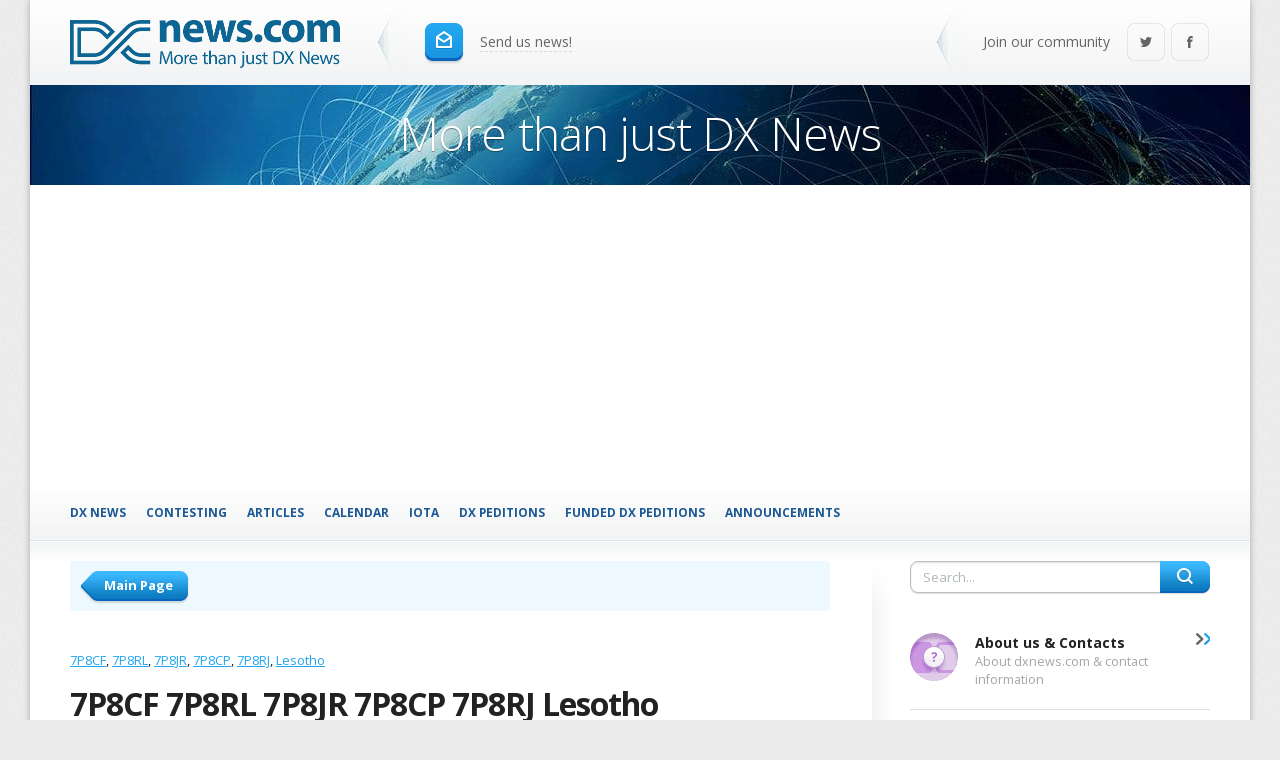

--- FILE ---
content_type: text/html; charset=utf-8
request_url: https://www.google.com/recaptcha/api2/aframe
body_size: 267
content:
<!DOCTYPE HTML><html><head><meta http-equiv="content-type" content="text/html; charset=UTF-8"></head><body><script nonce="qehziY-LM7TSUVzMGRsYhw">/** Anti-fraud and anti-abuse applications only. See google.com/recaptcha */ try{var clients={'sodar':'https://pagead2.googlesyndication.com/pagead/sodar?'};window.addEventListener("message",function(a){try{if(a.source===window.parent){var b=JSON.parse(a.data);var c=clients[b['id']];if(c){var d=document.createElement('img');d.src=c+b['params']+'&rc='+(localStorage.getItem("rc::a")?sessionStorage.getItem("rc::b"):"");window.document.body.appendChild(d);sessionStorage.setItem("rc::e",parseInt(sessionStorage.getItem("rc::e")||0)+1);localStorage.setItem("rc::h",'1767315066319');}}}catch(b){}});window.parent.postMessage("_grecaptcha_ready", "*");}catch(b){}</script></body></html>